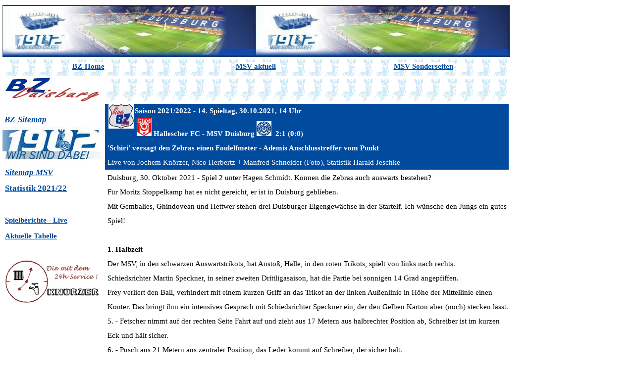

--- FILE ---
content_type: text/html; charset=UTF-8
request_url: http://bz-duisburg.de/1MSV/MSV_21_22/3_Liga/Spiele/14Spt_30_10_2021_Halle.html
body_size: 6307
content:
<!DOCTYPE html PUBLIC "-//W3C//DTD HTML 4.01 Transitional//EN" "http://www.w3.org/TR/html4/loose.dtd">
<html>

<head>
<!-- Global site tag (gtag.js) - Google Analytics -->
<script async src="https://www.googletagmanager.com/gtag/js?id=UA-158787009-1"></script>
<script>
  window.dataLayer = window.dataLayer || [];
  function gtag(){dataLayer.push(arguments);}
  gtag('js', new Date());

  gtag('config', 'UA-158787009-1');
</script>

  <meta name="viewport" content="width=device-width;height=device-height;user-scalable=yes">
     <meta name="mobile-web-app-capable" content="yes">
     <link rel="icon" sizes="192x192" href="/icon.png">
<meta content="text/html; charset=utf-8" http-equiv="Content-Type">
<meta content="de" http-equiv="Content-Language">
<title>BZ Duisburg total lokal unabhängig - 3.Bundesliga 2019/2020 - 
Live-Spielberichte MSV Duisburg</title>
<style type="text/css">
.style1 {
	text-align: left;
	border: 3px solid #004080;
	background-image: url('../../../../images/index/Zebra.gif');
}
.style2 {
	background-color: #004080;
}
.style3 {
	text-align: left;
	background-color: #FFFFFF;
	}
.style4 {
	text-align: center;
}
.style5 {
	font-family: Tahoma;
	font-size: 11pt;
	color: #004080;
}
.style6 {
	color: #004B9E;
}
.style9 {
	text-align: left;
}
.style10 {
	padding-left: 5px;
	padding-right: 0;
	padding-bottom: 0;
	background-color: #FFFFFF;
}
.style11 {
	padding-left: 5px;
	padding-right: 0;
	padding-top: 0px;
	padding-bottom: 0;
	background-image: url('../../../../images/index/Zebra.gif');
}
.style12 {
	padding-left: 5px;
}
.style13 {
	color: #FFFFFF;
	padding-left: 5px;
	padding-right: 0;
	padding-top: 0px;
	padding-bottom: 0;
	background-color: #004B9E;
	font-size: medium;
	text-align: left;
}

* {
  margin: 0;
  padding: 0;
}

* {
  margin: 0;
  padding: 0;
}

* {
  margin: 0;
  padding: 0;
}

* {
  margin: 0;
  padding: 0;
}

* {
  margin: 0;
  padding: 0;
}

.style17 {
	line-height: 200%;
}
a:visited {
	color: #004B9E;
}
.style24 {
	color: #FFFFFF;
}
.style27 {
	background-color: #004B9E;
}
.style28 {
	border: 1px solid #FFFFFF;
	background-color: #004B9E;
}
.style30 {
	color: #FFFFFF;
	background-color: #004B9E;
}
.style31 {
	padding-left: 5px;
	padding-right: 0;
	padding-bottom: 0;
	background-color: #FFFFFF;
	text-align: center;
}
a {
		color: #004B9E;
}
.style32 {
		padding-left: 5px;
		padding-right: 0;
		padding-bottom: 0;
		background-color: #004B9E;
}
.style33 {
		border-color: #000000;
		border-width: 0;
		background-color: #FFFFFF;
}
.style37 {
		color: #FFFF00;
}
.style38 {
		color: #FF0000;
}
.style43 {
	line-height: 150%;
}
.style45 {
	padding-left: 5px;
	padding-right: 0;
	padding-bottom: 0;
	background-color: #FFFFFF;
	background-image: url('../../../../images/index/Zebra.gif');
}
.style47 {
	background-image: url('../../../../images/layout/msv-seiten/fussballfeld_msv.jpg');
}
.style48 {
		text-align: center;
		color: #FFFFFF;
		font-size: 11pt;
}
.style53 {
	line-height: 200%;
	padding-left: 5px;
}
.style54 {
	font-family: Tahoma;
	font-size: 11pt;
	color: #004B9E;
	font-weight: bold;
}
.style55 {
	font-family: Tahoma;
	font-size: 11pt;
}
.style56 {
	font-family: Tahoma;
	font-size: 11pt;
	color: #004B9E;
}
.style57 {
	font-size: 11pt;
}
.style58 {
	background-color: #FFFFFF;
}
.style59 {
	background-color: #FFFFFF;
	font-size: 11pt;
}
.style61 {
		line-height: 200%;
		font-size: 11pt;
}
.style63 {
		color: #FFFFFF;
		font-size: 11pt;
}
.style64 {
		border: 1px solid #004B9E;
		padding-left: 1px;
		font-size: 11pt;
}
.style74 {
	line-height: 150%;
	height: 177px;
	text-align: left;
}
.style75 {
	font-family: Tahoma;
	font-size: medium;
}
.style76 {
	border-width: 0px;
	margin-top: 3px;
	margin-bottom: 3px;
}
.style77 {
		border: 1px solid #004B9E;
		padding-left: 1px;
		font-size: 11pt;
		text-align: center;
}
.style78 {
		text-align: center;
		font-size: 11pt;
		height: 78px;
}
.style79 {
		line-height: 150%;
		font-size: 11pt;
}
.auto-style12 {
	border: 1px solid #004B9E;
	padding-left: 1px;
	font-size: 11pt;
	font-weight: bold;
}
.auto-style13 {
	margin-left: 2px;
	margin-right: 2px;
}
.auto-style18 {
	text-align: center;
	color: #009966;
	font-size: 11pt;
	height: 95px;
	font-weight: bold;
}
.auto-style19 {
	text-align: center;
	color: #009966;
	font-size: 11pt;
	height: 78px;
	font-weight: bold;
}
.auto-style20 {
	text-align: center;
	color: #009966;
	font-size: 11pt;
	font-weight: bold;
}
.auto-style22 {
	padding-left: 5px;
	padding-right: 0;
	padding-bottom: 0;
	background-color: #FFFFFF;
	text-align: left;
	font-size: 11pt;
}
.auto-style24 {
	color: #FFFFFF;
	background-color: #004B9E;
	text-align: center;
}
.auto-style26 {
	text-align: center;
	font-size: 11pt;
	height: 95px;
	font-weight: bold;
}
.auto-style27 {
	border-style: solid;
	border-width: 0;
	margin-left: 2px;
	margin-right: 2px;
}
.auto-style28 {
	border: 0 solid #FFFFFF;
	padding-left: 5px;
	padding-right: 0;
	padding-top: 0px;
	padding-bottom: 0;
	background-color: #FFFFFF;
	font-size: 11pt;
	text-align: left;
}
.auto-style29 {
	border: 0 solid #FFFFFF;
	padding-left: 2px;
	padding-right: 0;
	padding-bottom: 0;
	background-color: #FFFFFF;
}
.auto-style30 {
	border: 0 solid #004B9E;
	color: #FFFFFF;
	padding-left: 5px;
	padding-right: 0;
	padding-top: 0px;
	padding-bottom: 0;
	background-color: #004B9E;
	font-size: medium;
	text-align: left;
}
.auto-style31 {
	border: 0 solid #004B9E;
	padding-left: 5px;
	padding-right: 0;
	padding-bottom: 0;
	background-color: #004B9E;
}
.auto-style32 {
	text-align: left;
	border: 3px solid #FFFFFF;
	background-image: url('../../../../images/index/Zebra.gif');
}
.auto-style33 {
	font-family: Tahoma;
	font-size: 13pt;
}
.auto-style35 {
	line-height: 200%;
	font-size: 11pt;
	font-weight: bold;
}
.auto-style38 {
	font-size: 11pt;
	color: #008745;
	font-family: Tahoma;
}
.auto-style39 {
	border-style: solid;
	border-width: 0;
	margin-top: 10px;
	margin-bottom: 10px;
}
</style>
<base target="_top">
<meta content="BZ Duisburg - Live-Berichte zu Spielen mit MSV Duisburg " name="description">
<meta content="BZ - Duisburger Tageszeitung - Fußball - 3.Bundesliga 2019/2020 - MSV - Zebras" name="keywords">
</head>

<body style="margin-left: 5px; margin-right: 0; margin-top: 10px; margin-bottom: 0">

	<table border="0" cellpadding="0" cellspacing="0" style="width: 1025px; height: 1000px" align="center">
	   <!-- MSTableType="layout" -->
	   <tr>
		   <td class="style2" colspan="2" style="height: 105px; width: 1025px">
			<!-- MSCellType="ContentHead" -->
			<img height="100" src="../../../../images/layout/msv-seiten/SiL-Arena.jpg" width="511"><img height="100" src="../../../../images/layout/msv-seiten/SiL-Arena.jpg" width="511"></td>
	   </tr>
	   <tr>
		   <td class="auto-style32" colspan="2" style="height: 35px; width: 1025px">
			<!-- MSCellType="ContentHead" -->
			<table style="width: 1017px; height: 30px">
			   <tr>
				   <td class="style4" style="width: 333px; height: 30px">
					<strong><span class="style5"><span class="style6">
					<span class="style58">
					<a href="http://www.bz-duisburg.de/index.htm">BZ-Home</a></span></span></span></strong></td>
				   <td class="style4" style="width: 333px; height: 30px; font-family: Tahoma; font-size: small; font-weight: bold; color: #004B9E;">
					<a href="http://www.bz-duisburg.de/msv_aktuell.html" target="_top"><span class="style59">MSV aktuell</span></a></td>
				   <td class="style4" style="width: 333px; height: 30px; font-family: Tahoma; font-size: small; font-weight: bold; color: #004B9E;">
					<span class="style59">
					<a href="http://www.bz-duisburg.de/1MSV/msv_sonderseite.html" target="_top">MSV-Sonderseiten</a></span></td>
			   </tr>
			</table>

		   </td>
	   </tr>
	   <tr>
		   <td class="style3" style="width: 190px" valign="top">
			<!-- MSCellType="NavBody" -->
			<div class="style9">
			<p class="style74">
			<img height="50" src="../../../../images/layout/msv-seiten/BZ_Logo200.jpg" width="200"><br><br>
			  <span class="style62"><strong>&nbsp;<span class="auto-style33"><a href="http://www.bz-duisburg.de/sitemap.html"><em>BZ-Sitemap</em></a></span></strong></span><br><a href="http://www.1902-wirsinddabei.de" target="_blank">
			<img class="style76" height="69" src="../../../../images/layout/msv-seiten/1902_200.jpg" width="200"></a></p>
			<p class="style53" style="height: 549px">
			  <strong><span class="auto-style33"><em>
			  <a href="http://www.bz-duisburg.de/1MSV/msv_sitemap.html">Sitemap MSV</a></em></span></strong><br>
					<span class="auto-style33"><strong>
					<a href="http://bz-duisburg.de/1MSV/MSV_21_22/Leitseite2021_22.html" target="_blank">Statistik 2021/22</a></strong></span><br><br class="style54"><span class="style55"><strong>
			  <a href="http://www.bz-duisburg.de/1MSV/msv_spiele.html" target="_top">Spielberichte - Live</a></strong></span><br class="style54"><span class="style46"><strong>
			  <span class="style56">
			  <a href="https://www.dfb.de/3-liga/spieltagtabelle/?no_cache=1">
			  Aktuelle Tabelle 
			  </a></span><br class="style56">
			  <br><a href="http://www.knoerzergmbh.de/" target="_blank">
			  <img class="auto-style46" height="89" src="../../../../images/Werbung/Firma/Logo_2016.jpg" width="190"></a><br>
			  <br><span class="auto-style38"><em>&nbsp;&nbsp;&nbsp;&nbsp;&nbsp;&nbsp;&nbsp;&nbsp;&nbsp;&nbsp;&nbsp;</em></span></strong></span><br></p>
			</div>
		   </td>
		   <td class="style9" style="width: 820px; font-family: Tahoma; font-size: small; font-weight: normal; color: #000000;" valign="top">
			<!-- MSCellType="ContentBody" -->
			<table class="style12" style="width: 820px; height: 31px">
			   <tr>
				   <td class="style11" style="width: 820px; height: 50px">
					&nbsp;</td>
			   </tr>
			   <tr>
				   <td class="style13" style="width: 820px; height: 40px">
					<p class="style61">
					<strong> 
					 <img height="50" src="../../../../2012/Bilder/0Logos/BZ-live.jpg" style="float: left" width="51" class="auto-style13"> 
					<span class="auto-style26"> 
					 Saison 2021/2022 - 
					14. Spieltag, 30.10.2021, 14 Uhr</span><br class="style117"><span class="style6"><span class="style117"><span class="style57"><span class="style24">&nbsp;</span></span></span></span><span class="style117"><span class="style6"><span class="style57"><span class="style24"><img height="36" src="../Logos_3/3_halle.jpg" width="30"></span></span></span>
					Hallescher FC&nbsp;- MSV Duisburg</span>
					<img height="30" src="../../../MSV_20_21/3_Liga/Logos_3/MSV30.jpg" width="30">&nbsp;
					<span class="auto-style26"> 
					<span class="style117"><span class="style57">
					2:1
					<span class="style24">(0:0)<br>  
					'Schiri' versagt den Zebras einen Foulelfmeter - Ademis 
					Anschlusstreffer vom Punkt</span></span></span></span><br> </strong>  
					Live von Jochem 
					Knörzer, Nico Herbertz + Manfred Schneider (Foto), Statistik Harald Jeschke</p>
				   </td>
			   </tr>
			   <tr>
				   <td class="auto-style28" style="width: 820px; height: 40px">
					<p class="style17">Duisburg, 30. Oktober 2021 - Spiel 2 
					unter Hagen Schmidt. Können die Zebras auch auswärts 
					bestehen?<br>Für Moritz Stoppelkamp hat es nicht gereicht, 
					er ist in Duisburg geblieben.<br>Mit Gembalies, Ghindovean 
					und Hettwer stehen drei Duisburger Eigengewächse in der 
					Startelf. Ich wünsche den Jungs ein gutes Spiel! <br><br>
					<strong>1. Halbzeit<br></strong>Der MSV, in den schwarzen 
					Auswärtstrikots, hat Anstoß, Halle, in den roten Trikots, 
					spielt von links nach rechts.<br>
					Schiedsrichter Martin Speckner, in seiner zweiten 
					Drittligasaison, hat die Partie bei sonnigen 14 Grad 
					angepfiffen.<br>Frey verliert den Ball, verhindert mit einem 
					kurzen Griff an das Trikot an der linken Außenlinie in Höhe 
					der Mittellinie einen Konter. Das bringt ihm ein intensives 
					Gespräch mit Schiedsrichter Speckner ein, der den Gelben 
					Karton aber (noch) stecken lässt.<br>5. - Fetscher nimmt auf 
					der rechten Seite Fahrt auf und zieht aus 17 Metern aus 
					halbrechter Position ab, Schreiber ist im kurzen Eck und 
					hält sicher.<br>6. - Pusch aus 21 Metern aus zentraler 
					Position, das Leder kommt auf Schreiber, der sicher hält.<br>
					Die erste Viertelstunde ist gespielt, Kampf ist Trumpf, auf 
					beiden Seiten.<br>20. - ein schon fragwürdiger Freistoß aus 
					dem rechten Halbfeld segelt in den Duisburger Strafraum, 
					landet letztendlich am zweiten Pfosten, Leo Weinkauf macht 
					die linke Ecke zu und pariert den Schuss von Nietfeld. <br>
					Das war die erste richtige Torchance in diesem Spiel.<br>21. 
					- Boyd mit einem Kopfball aus sechs Metern über den 
					Querbalken.<br>
					<img class="auto-style39" height="513" src="../Fotos/Spiele/14Spt_30_10_21_Halle/c20211030_3Liga_HFCMSV_nher_142.JPG" width="810"><br>29. - Ademi wird von Kastenhöfer von hinten 
					klar am Fuß erwischt, Schiedsrichter Speckner, der 
					eigentlich nah dran ist und gute Sicht hat, zeigt 
					'weiterspielen' an. Da hat es schon für viel weniger einen 
					berechtigten Strafstoß gegeben.<br>
					<img class="auto-style39" height="481" src="../Fotos/Spiele/14Spt_30_10_21_Halle/c20211030_3Liga_HFCMSV_nher_110.JPG" width="810"><br>32. - Ghindovean besteht 
					im Dribbling gegen drei Gegner, der Ball kommt zu 
					Brettschneider, seine Flanke von links köpft Ademi über das 
					Tor.<br><br><strong>Halbzeit</strong><br>Die größte 
					Torchance hatte Halle durch Nietfeld in der 20. Minute, 
					Duisburgs Torwart Leo Weinkauf hatte die Ecke zu gemacht und 
					den Schuss abgewehrt. Auf der anderen Seite verweigerte der, 
					aus meiner Sicht Halle-lastige, Schiedsrichter Ademi einen 
					klaren Foulelfmeter in der 29. Minute. <br>Hier ist alles 
					drin.<br><br><strong>2. Halbzeit<br></strong>Beide Teams 
					stehen wieder auf dem Rasen, Schiedsrichter Speckner hat die 
					Partie wieder angepfiffen.<br>
					<img class="auto-style39" height="528" src="../Fotos/Spiele/14Spt_30_10_21_Halle/c20211030_3Liga_HFCMSV_nher_144.JPG" width="810"><br>Für Vincent Gembalies, der 
					durchaus seine Probleme mit 'Glatze' Boyd im ersten 
					Durchgang hatte, ist jetzt Stefan Velkov im Spiel. <br>49. - 
					ein schneller Angriff durch Ademi, der den Ball im Strafraum 
					quer auf den mitgelaufenen Ghindovean spielt, der aber nicht 
					sofort abzieht und vom Ball getrennt wird.<br>Auf der 
					anderen Seite trennt Velkov Boyd mit Körpereinsatz vor dem 
					Tor vom Ball.<br>
					<img class="auto-style39" height="503" src="../Fotos/Spiele/14Spt_30_10_21_Halle/c20211030_3Liga_HFCMSV_nher_133.JPG" width="810"><br>Und so ist es bei schwachen 
					Schiedsrichtern, die trotzdem "Respekt" einfordern. 
					Brettschneider mit einer wegwerfenden Bewegung nach einer 
					fragwürdigen Entscheidung, es gibt prompt die Gelbe Karte.<br>
					<strong>58. - 1:0</strong>. Eberwein rutscht in eine 
					Hereingabe von links, ist vor Weinkauf mit dem Fuß am Ball 
					und netzt ein.<br>67. - Halle bekommt jetzt mehr Räume, 
					einen schönen Spielzug schießt Samson deutlich rechts neben 
					das Tor.<br>Ein Boyd macht hier den Sack schon in der 75. 
					Minute zu. Während Duisburg am Haller Strafraum nicht zum 
					Abschluss kommt, zieht Boyd nach innen und trifft flach ins 
					linke Eck.<br><strong>73. - 2:0</strong>.<br>80. - Freistoß 
					für den MSV aus 21 Metern aus zentraler Position, der Schuss 
					wird zur Ecke abgefälscht.<br>Die geht über das Tor.<br>
					<img class="auto-style39" height="566" src="../Fotos/Spiele/14Spt_30_10_21_Halle/c20211030_3Liga_HFCMSV_nher_081.JPG" width="810"><br>
					<strong>82. </strong>- jetzt doch. <strong>Foulelfmeter für 
					den MSV</strong>. Nietfeld hat Ademi so lange geklammert, 
					bis auch der Schiedsrichter es gesehen hat.<br>
					<img class="auto-style39" height="510" src="../Fotos/Spiele/14Spt_30_10_21_Halle/c20211030_3Liga_HFCMSV_nher_170.JPG" width="810"><br><strong>83. - 
					2:1. Ademi </strong>schickt den Ball flach ins linke Eck.<br>
					4 Minuten Nachspielzeit laufen.<br>90.+4 - Torwart Schreiber 
					schießt den Ball am eigenen Strafraum weg, der landet bei 
					Bouhaddouz, der das Leder mit einer Bogenlampe auf das Tor 
					bringt, die Kugel springt vor dem Tor auf und an die 
					Torlatte! <br>Und fast dem heranstürmenden Ademi vor die Füße, 
					doch Kreuzer bekommt ganz knapp seinen Fuß dazwischen, der 
					Ball springt zur Seite.<br>
					<img class="auto-style39" height="508" src="../Fotos/Spiele/14Spt_30_10_21_Halle/c20211030_3Liga_HFCMSV_nher_173.JPG" width="810"><br><br><strong>Schlusspfiff</strong><br>
					Spielglück hat der neue Trainer der Zebras, Hagen Schmidt, 
					nicht mitgebracht. Zumindest nicht heute. Erst versagt der 
					schwache Schiedsrichter Speckner den Duisburgern einen 
					klaren Foulelfmeter beim Stande von 0:0, dann geht das Leder 
					in der Schlusssekunde knapp an die Latte. Schade.<br>
					</p>
					<p class="style17">&nbsp;</p>
				   </td>
			   </tr>
			   <tr>
				   <td class="auto-style30" style="width: 820px; height: 60px">
					<p class="style43">
					<span class="style63"><strong>
					&nbsp;<img height="30" src="../Logos_3/MSV30.jpg" width="30">&nbsp;   
					Weinkauf - Feltscher, Gembalies, Steurer, Brettschneider - 
					Stierlin, 
					Frey - Pusch, Ghindovean, Hettwer - Ademi</strong></span></p>
				   </td>
			   </tr>
			   <tr>
				   <td class="auto-style30" style="width: 820px; height: 60px">

							<p class="auto-style35"><strong>
							<span class="style24"><span class="auto-style26">
							<span class="style117"><span class="style57">
							<span class="style6"> &nbsp;<img height="36" src="../Logos_3/3_halle.jpg" width="30"></span>&nbsp; 
							Schreiber - Kreuzer, Nietfeld, Kastenhöfer, Landgraf 
							- Samson - Shcherbakovski, Eberwein, Titsch Rivero, 
							Guttau - Boyd</span></span></span></span></strong></p>
				   </td>
			   </tr>
			   <tr>
				   <td class="auto-style29" style="width: 820px; height: 40px">

					<table style="width: 810px; height: 25px" class="style33">
					   <tr class="style57">
						   <td class="auto-style24" style="height: 25px; width: 40px" valign="top">
							Tor</td>
						   <td class="style30" style="height: 25px; width: 45px" valign="top">
							&nbsp;Minute&nbsp;</td>
						   <td class="style30" style="height: 25px; width: 95px" valign="top">
							&nbsp;Schütze&nbsp;</td>
						   <td class="style30" style="height: 25px; width: 95px" valign="top">
							&nbsp;Assist&nbsp;</td>
						   <td class="style30" style="height: 25px; width: 220px" valign="top">
							&nbsp;Eingewechselt&nbsp;</td>
						   <td class="style27" style="height: 25px; width: 130px">
							<img class="auto-style27" height="20" src="../Logos_3/Gelb.jpg" width="20"></td>
						   <td class="style27" style="height: 25px; width: 80px">
							<img class="auto-style27" height="20" src="../Logos_3/Gelb_Rot.jpg" width="40"></td>
						   <td class="style27" style="height: 25px; width: 110px;">
							<img class="auto-style27" height="20" src="../Logos_3/Rot.jpg" width="20"></td>
					   </tr>
					   <tr>
						   <td style="width: 40px; height: 25px" class="style77">
							1:0</td>
						   <td style="height: 25px; width: 45px" class="style77">
							58.</td>
						   <td style="height: 25px; width: 95px" class="style64">
							Eberwein</td>
						   <td style="height: 25px; width: 95px" class="style64">
							&nbsp;</td>
						   <td style="height: 25px; width: 220px" class="style64">
							<strong>MSV</strong></td>
						   <td style="height: 25px; width: 130px" class="style64">
							25. Frey</td>
						   <td style="height: 25px; width: 80px" class="style64">
							&nbsp;</td>
						   <td style="height: 25px; width: 110px;" class="style64">
							&nbsp;</td>
					   </tr>
					   <tr>
						   <td style="width: 40px; height: 25px" class="style77">
							2:0</td>
						   <td style="height: 25px; width: 45px" class="style77">
							73.</td>
						   <td style="height: 25px; width: 95px" class="style64">
							Boyd</td>
						   <td style="height: 25px; width: 95px" class="style64">
							&nbsp;</td>
						   <td style="height: 25px; width: 220px" class="style64">
							46. Velkov für Gembalies</td>
						   <td style="height: 25px; width: 130px" class="style64">
							54. Brettschneider</td>
						   <td style="height: 25px; width: 80px" class="style64">
							&nbsp;</td>
						   <td style="height: 25px; width: 110px;" class="style64">
							&nbsp;</td>
					   </tr>
					   <tr>
						   <td style="width: 40px; height: 25px" class="style77">
							2:1</td>
						   <td style="height: 25px; width: 45px" class="style77">
							83.</td>
						   <td style="height: 25px; width: 95px" class="style64">
							Ademi</td>
						   <td style="height: 20px; width: 95px" class="style64">
							Foulelfmeter</td>
						   <td style="height: 20px; width: 220px" class="style64">
							51. Bouhaddouz für Hettwer</td>
						   <td style="height: 20px; width: 130px" class="style64">
							90.+1 Pusch</td>
						   <td style="height: 20px; width: 80px" class="style64">
							</td>
						   <td style="height: 20px; width: 110px;" class="style64">
							</td>
					   </tr>
					   <tr>
						   <td style="width: 40px; height: 25px" class="style77">
							</td>
						   <td style="height: 19px; width: 45px" class="style77">
							</td>
						   <td style="height: 19px; width: 95px" class="style64">
							</td>
						   <td style="height: 19px; width: 95px" class="style64">
							</td>
						   <td style="height: 19px; width: 220px" class="style64">
							73. Kwadwo für Ghindovean</td>
						   <td style="height: 19px; width: 130px" class="style64">
							&nbsp;</td>
						   <td style="height: 19px; width: 80px" class="style64">
							</td>
						   <td style="height: 19px; width: 110px;" class="style64">
							</td>
					   </tr>
					   <tr>
						   <td style="width: 40px; height: 25px" class="style77">
							&nbsp;</td>
						   <td style="height: 25px; width: 45px" class="style77">
							&nbsp;</td>
						   <td style="height: 25px; width: 95px" class="style64">
							&nbsp;</td>
						   <td style="height: 25px; width: 95px" class="style64">
							&nbsp;</td>
						   <td style="height: 25px; width: 220px" class="style64">
							&nbsp;</td>
						   <td style="height: 25px; width: 130px" class="style64">
							&nbsp;</td>
						   <td style="height: 25px; width: 80px" class="style64">
							&nbsp;</td>
						   <td style="height: 25px; width: 110px;" class="style64">
							&nbsp;</td>
					   </tr>
					   <tr>
						   <td style="width: 40px; height: 25px" class="style77">
							&nbsp;</td>
						   <td style="height: 25px; width: 45px" class="style77">
							&nbsp;</td>
						   <td style="height: 25px; width: 95px" class="style64">
							&nbsp;</td>
						   <td style="height: 25px; width: 95px" class="style64">
							&nbsp;</td>
						   <td style="height: 25px; width: 220px" class="style64">
							&nbsp;</td>
						   <td style="height: 25px; width: 130px" class="style64">
							&nbsp;</td>
						   <td style="height: 25px; width: 80px" class="style64">
							&nbsp;</td>
						   <td style="height: 25px; width: 110px;" class="style64">
							&nbsp;</td>
					   </tr>
					   <tr>
						   <td style="width: 40px; height: 25px" class="style77">
							&nbsp;</td>
						   <td style="height: 25px; width: 45px" class="style77">
							&nbsp;</td>
						   <td style="height: 25px; width: 95px" class="style64">
							&nbsp;</td>
						   <td style="height: 25px; width: 95px" class="style64">
							&nbsp;</td>
						   <td style="height: 25px; width: 220px" class="auto-style12">
							Halle</td>
						   <td style="height: 25px; width: 130px" class="style64">
							&nbsp;</td>
						   <td style="height: 25px; width: 80px" class="style64">
							&nbsp;</td>
						   <td style="height: 25px; width: 110px;" class="style64">
							&nbsp;</td>
					   </tr>
					   <tr>
						   <td style="width: 40px; height: 25px" class="style77">
							&nbsp;</td>
						   <td style="height: 25px; width: 45px" class="style77">
							&nbsp;</td>
						   <td style="height: 25px; width: 95px" class="style64">
							&nbsp;</td>
						   <td style="height: 25px; width: 95px" class="style64">
							&nbsp;</td>
						   <td style="height: 25px; width: 220px" class="style64">
							62. Badjie für Guttau</td>
						   <td style="height: 25px; width: 130px" class="style64">
							80. Landgraf</td>
						   <td style="height: 25px; width: 80px" class="style64">
							&nbsp;</td>
						   <td style="height: 25px; width: 110px;" class="style64">
							&nbsp;</td>
					   </tr>
					   <tr>
						   <td style="width: 40px; height: 25px" class="style77">
							&nbsp;</td>
						   <td style="height: 25px; width: 45px" class="style77">
							&nbsp;</td>
						   <td style="height: 25px; width: 95px" class="style64">
							&nbsp;</td>
						   <td style="height: 25px; width: 95px" class="style64">
							&nbsp;</td>
						   <td style="height: 25px; width: 220px" class="style64">
							81. Sternberg für Landgraf </td>
						   <td style="height: 25px; width: 130px" class="style64">
							82. Nietfeld</td>
						   <td style="height: 25px; width: 80px" class="style64">
							&nbsp;</td>
						   <td style="height: 25px; width: 110px;" class="style64">
							&nbsp;</td>
					   </tr>
					   <tr>
						   <td style="width: 40px; height: 25px" class="style77">
							</td>
						   <td style="height: 20px; width: 45px" class="style64">
							</td>
						   <td style="height: 20px; width: 95px" class="style64">
							</td>
						   <td style="height: 20px; width: 95px" class="style64">
							</td>
						   <td style="height: 20px; width: 220px" class="style64">
							81. Eilers für Shcherbakovski</td>
						   <td style="height: 20px; width: 130px" class="style64">
							87. Samson</td>
						   <td style="height: 20px; width: 80px" class="style64">
							</td>
						   <td style="height: 20px; width: 110px;" class="style64">
							</td>
					   </tr>
					   <tr>
						   <td style="width: 40px; height: 25px" class="style77">
							&nbsp;</td>
						   <td style="height: 20px; width: 45px" class="style64">
							&nbsp;</td>
						   <td style="height: 20px; width: 95px" class="style64">
							&nbsp;</td>
						   <td style="height: 20px; width: 95px" class="style64">
							&nbsp;</td>
						   <td style="height: 20px; width: 220px" class="style64">
							90. Löder für Boyd</td>
						   <td style="height: 20px; width: 130px" class="style64">
							90. Titsch Rivero</td>
						   <td style="height: 20px; width: 80px" class="style64">
							&nbsp;</td>
						   <td style="height: 20px; width: 110px;" class="style64">
							&nbsp;</td>
					   </tr>
					   <tr>
						   <td style="width: 40px; height: 25px" class="style77">
							&nbsp;</td>
						   <td style="height: 25px; width: 45px" class="style64">
							&nbsp;</td>
						   <td style="height: 25px; width: 95px" class="style64">
							&nbsp;</td>
						   <td style="height: 25px; width: 95px" class="style64">
							&nbsp;</td>
						   <td style="height: 25px; width: 220px" class="style64">
							&nbsp;</td>
						   <td style="height: 25px; width: 130px" class="style64">
							&nbsp;</td>
						   <td style="height: 25px; width: 80px" class="style64">
							&nbsp;</td>
						   <td style="height: 25px; width: 110px;" class="style64">
							&nbsp;</td>
					   </tr>
					   </table>

				   </td>
			   </tr>
			   <tr>
				   <td class="auto-style31" style="width: 820px; height: 110px">

					<p class="style17"><span class="style57">

					<span class="style24">SR: Martin Speckner<br>
					 Assistenten: Tobias Wittmann, Johannes Hamper<br>4. SR: -<br>Zuschauer: 
					</span></span><br></p>
					  </td>
			   </tr>
			   <tr>
				   <td class="style45" style="width: 820px; height: 31px">
					&nbsp;</td>
			   </tr>
			   <tr>
				   <td class="style10" style="width: 820px; height: 31px">
					<table align="center" cellspacing="1" class="style47" style="width: 650px; height: 802px">
					   <tr>
						   <td class="style48" style="height: 95px">
							<strong>Weinkauf</strong></td>
					   </tr>
					   <tr>
						   <td class="style48">
						   <span class="style63"><strong>
						   Feltscher&nbsp;&nbsp; Gembalies&nbsp;&nbsp;&nbsp; Steurer&nbsp;&nbsp;&nbsp; 
						   Brettschneider</strong></span></td>
					   </tr>
					   <tr>
						   <td class="style48">
					<span class="style63"><strong>
							Stierlin&nbsp;</strong></span></td>
					   </tr>
					   <tr>
						   <td class="style48">
					<span class="style63"><strong>&nbsp;Pusch&nbsp;&nbsp;&nbsp;&nbsp;&nbsp;&nbsp;&nbsp;&nbsp; 
						   Frey&nbsp;&nbsp;&nbsp; Ghindovean&nbsp;</strong></span></td>
					   </tr>
					   <tr>
						   <td class="style48">
							<strong>Ademi&nbsp;&nbsp;&nbsp;&nbsp;&nbsp;&nbsp; 
							Bakir</strong></td>
					   </tr>
					   <tr>
						   <td class="auto-style20">
							<span class="style57">
							  <strong>Aosman&nbsp;&nbsp;&nbsp;&nbsp; Schmid </strong></span></td>
					   </tr>
					   <tr>
						   <td class="auto-style20">
							<span class="style57">
							  <strong>Kurz&nbsp;&nbsp;&nbsp;&nbsp;&nbsp;&nbsp;&nbsp;&nbsp;&nbsp;&nbsp;&nbsp;&nbsp;&nbsp;&nbsp;&nbsp;&nbsp;&nbsp;&nbsp;&nbsp;&nbsp;&nbsp;&nbsp;&nbsp;&nbsp;&nbsp;&nbsp;&nbsp;&nbsp;&nbsp;&nbsp;&nbsp;&nbsp;&nbsp;&nbsp;&nbsp;&nbsp;&nbsp;&nbsp;&nbsp;&nbsp;&nbsp;&nbsp; 
							Geipl</strong></span></td>
					   </tr>
					   <tr>
						   <td class="auto-style20">
							<span class="style57">
							  <strong>Herzel&nbsp;&nbsp;&nbsp;&nbsp;&nbsp;&nbsp;&nbsp;&nbsp;&nbsp;&nbsp; 
							  Lienhardt </strong></span></td>
					   </tr>
					   <tr>
						   <td class="auto-style19">
							  <strong>
							<span class="style57">
							  Hein&nbsp;&nbsp;&nbsp;&nbsp;&nbsp;&nbsp;&nbsp;&nbsp;&nbsp;&nbsp;&nbsp;&nbsp;&nbsp;&nbsp;&nbsp; 
							  Nachreiner&nbsp; Rech&nbsp;&nbsp;&nbsp; 
							  Trettenbach</span>&nbsp;&nbsp;&nbsp;&nbsp; </strong></td>
					   </tr>
					   <tr>
						   <td class="auto-style18">
							<span class="style57">
							  <strong>Labouè</strong></span></td>
					   </tr>
					</table>

				   </td>
			   </tr>
			   <tr>
				   <td class="style31" style="width: 820px; height: 31px">
					<br><br><br><br><br><br><br><br><br><br><br><br><br><br><br><br><br><br><br><br><br><br><br><br><br><br><br><br></td>
			   </tr>
			   <tr>
				   <td class="auto-style22" style="width: 820px; height: 31px">
					<p class="style17"><br><br><br></p>
				   </td>
			   </tr>
			   <tr>
				   <td class="auto-style22" style="width: 820px; height: 31px">
					<br><br><br><br><br><br><br><br><br><br><br><br></td>
			   </tr>
			</table>

		   </td>
	   </tr>
	</table>

</body>

</html>